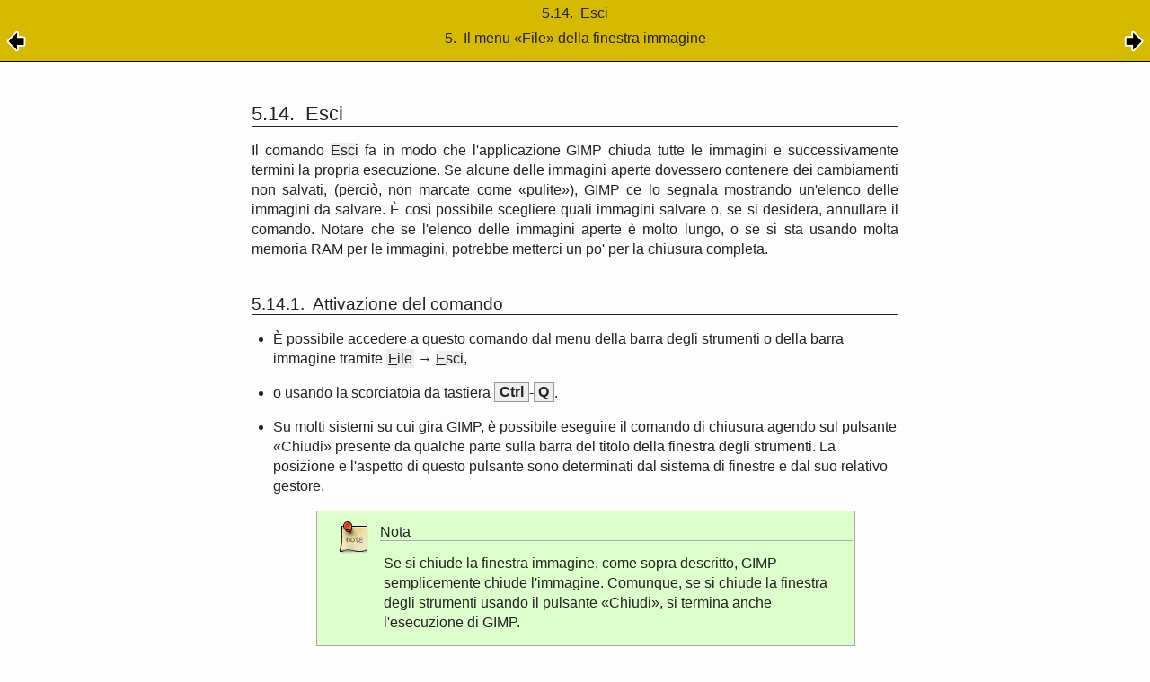

--- FILE ---
content_type: text/html; charset=UTF-8
request_url: https://testing.docs.gimp.org/2.2/it/gimp-file-quit.html
body_size: 6899
content:
<?xml version="1.0" encoding="UTF-8" standalone="no"?>
<!DOCTYPE html PUBLIC "-//W3C//DTD XHTML 1.0 Transitional//EN" "http://www.w3.org/TR/xhtml1/DTD/xhtml1-transitional.dtd">
<html xmlns="http://www.w3.org/1999/xhtml">
  <head>
    <meta http-equiv="Content-Type" content="text/html; charset=UTF-8" />
    <title>5.14.  Esci</title>
    <link rel="stylesheet" href="gimp-help-plain.css" type="text/css" />
    <link rel="stylesheet" href="gimp-help-screen.css" type="text/css" />
    <link rel="stylesheet" href="gimp-help-custom.css" type="text/css" />
    <meta name="generator" content="DocBook XSL Stylesheets V1.71.0" />
    <link rel="start" href="index.html" title="GNU Image Manipulation Program" />
    <link rel="up" href="gimp-image-window-menus-file.html" title="5.  Il menu «File» della finestra immagine" />
    <link rel="prev" href="gimp-file-close.html" title="5.13.  Chiudi" />
    <link rel="next" href="gimp-imagewindow-menus-edit.html" title="6.  Il menu «Modifica» della finestra immagine" />
  </head>
  <body>
    <div class="navheader">
      <table width="100%" summary="Navigation header">
        <tr>
          <th colspan="3" align="center">5.14. 
    <span lang="it" xml:lang="it">Esci</span>
  </th>
        </tr>
        <tr>
          <td width="20%" align="left"><a accesskey="p" href="gimp-file-close.html"><img src="../images/prev.png" alt="Indietro" /></a> </td>
          <th width="60%" align="center">5. 
    <span lang="it" xml:lang="it">
      Il menu «<span class="quote">File</span>» della finestra immagine
    </span>
  </th>
          <td width="20%" align="right"> <a accesskey="n" href="gimp-imagewindow-menus-edit.html"><img src="../images/next.png" alt="Avanti" /></a></td>
        </tr>
      </table>
      <hr />
    </div>
    <div class="sect2" lang="it" xml:lang="it">
      <div class="titlepage">
        <div>
          <div>
            <h3 class="title"><a id="gimp-file-quit"></a>5.14. 
    <span lang="it" xml:lang="it">Esci</span>
  </h3>
          </div>
        </div>
      </div>
      <a id="gimp-file-quit-confirm"></a>
      <a id="id2635908" class="indexterm"></a>
      <p>
    Il comando <span class="guimenuitem">Esci</span> fa in modo che
    l'applicazione <acronym class="acronym">GIMP</acronym> chiuda tutte le immagini
    e successivamente termini la propria esecuzione. Se alcune delle
    immagini aperte dovessero contenere dei cambiamenti non salvati,
    (perciò, non marcate come «<span class="quote">pulite</span>»),
    <acronym class="acronym">GIMP</acronym> ce lo segnala mostrando un'elenco delle
    immagini da salvare. È così possibile scegliere quali immagini salvare
    o, se si desidera, annullare il comando. Notare che se l'elenco delle
    immagini aperte è molto lungo, o se si sta usando molta memoria RAM per
    le immagini, potrebbe metterci un po' per la chiusura completa.
  </p>
      <div class="sect3" lang="it" xml:lang="it">
        <div class="titlepage">
          <div>
            <div>
              <h4 class="title"><a id="id2635958"></a>5.14.1. 
      <span lang="it" xml:lang="it">Attivazione del comando</span>
    </h4>
            </div>
          </div>
        </div>
        <div class="itemizedlist">
          <ul type="disc">
            <li>
              <p>
          È possibile accedere a questo comando dal menu della barra
          degli strumenti o della barra immagine tramite
          <span class="guimenu"><span class="accel">F</span>ile</span> → <span class="guimenuitem"><span class="accel">E</span>sci</span>,
        </p>
            </li>
            <li>
              <p>
          o usando la scorciatoia da tastiera
          <span><strong class="keycap">Ctrl</strong></span>-<span><strong class="keycap">Q</strong></span>.
        </p>
            </li>
            <li>
              <p>
          Su molti sistemi su cui gira <acronym class="acronym">GIMP</acronym>,
          è possibile eseguire il comando di chiusura agendo sul pulsante
          «<span class="quote">Chiudi</span>» presente da qualche parte sulla barra del
          titolo della finestra degli strumenti. La posizione e l'aspetto
          di questo pulsante sono determinati dal sistema di finestre e dal
          suo relativo gestore.
        </p>
              <div class="note" style="margin-left: 0.5in; margin-right: 0.5in;">
                <table border="0" summary="Note">
                  <tr>
                    <td rowspan="2" align="center" valign="top" width="25">
                      <img alt="[Nota]" src="../images/note.png" />
                    </td>
                    <th align="left">Nota</th>
                  </tr>
                  <tr>
                    <td align="left" valign="top">
                      <p>
            Se si chiude la finestra immagine, come sopra descritto,
            <acronym class="acronym">GIMP</acronym> semplicemente chiude
            l'immagine.  Comunque, se si chiude la finestra degli strumenti
            usando il pulsante «<span class="quote">Chiudi</span>»,
            si termina anche l'esecuzione di <acronym class="acronym">GIMP</acronym>.
          </p>
                    </td>
                  </tr>
                </table>
              </div>
            </li>
          </ul>
        </div>
      </div>
    </div>
    <div xmlns="" class="navfooter">
      <hr />
      <table width="100%" summary="Navigation footer">
        <tr>
          <td width="40%" align="left"><a accesskey="p" href="gimp-file-close.html"><img xmlns="http://www.w3.org/1999/xhtml" src="../images/prev.png" alt="Indietro" /></a> </td>
          <td width="20%" align="center">
            <a accesskey="u" href="gimp-image-window-menus-file.html">
              <img xmlns="http://www.w3.org/1999/xhtml" src="../images/up.png" alt="Risali" />
            </a>
          </td>
          <td width="40%" align="right"> <a accesskey="n" href="gimp-imagewindow-menus-edit.html"><img xmlns="http://www.w3.org/1999/xhtml" src="../images/next.png" alt="Avanti" /></a></td>
        </tr>
        <tr>
          <td width="40%" align="left" valign="top"><a accesskey="p" href="gimp-file-close.html">5.13. 
    <span xmlns="http://www.w3.org/1999/xhtml" lang="it" xml:lang="it">Chiudi</span>
  </a> </td>
          <td width="20%" align="center">
            <a accesskey="h" href="index.html">
              <img xmlns="http://www.w3.org/1999/xhtml" src="../images/home.png" alt="Partenza" />
            </a>
          </td>
          <td width="40%" align="right" valign="top"> <a accesskey="n" href="gimp-imagewindow-menus-edit.html">6. 
    <span xmlns="http://www.w3.org/1999/xhtml" lang="it" xml:lang="it">
      Il menu «<span class="quote">Modifica</span>» della finestra immagine
    </span>
  </a></td>
        </tr>
      </table>
    </div>
  </body>
</html>


--- FILE ---
content_type: text/css
request_url: https://testing.docs.gimp.org/2.2/it/gimp-help-screen.css
body_size: 13320
content:
/* This file is part of gimp-help-2. It is copyrighted under the GNU
   Free Documentation License Version 1.1 which you can get from
   http://www.gnu.org 
   
   Browser wrangling and typographic design by
     Oyvind Kolas / pippin@gimp.org

   Thanks to:
     Liam R. E. Quin
     William Skaggs
     Jakub Steiner
   
	Version history:
	2007-07-10 ude: recolored variablelists within glossary
	2007-05-16 ude: added glossary quicklinks
	2007-05-14 ude: recolored very nested variablelists; left-aligned biblioentry
	2007-04-01 lexa: applied a suggestion from pierre to center images and
	           captions instead of left aligning them
	2007-03-01 ude: recolored variablelists within a variablelist
*/
@media screen {
	body {
		font-family: sans-serif;
		font-size: 100%;
		padding: 0;
		margin: 0;
	}
	.book,.section,div.sect1,div.sect2,div.sect3,.simplesect,.chapter,.part,.preface,.glossary,.bibliography,.reference,.refentry,.appendix,.index
		{
		max-width: 45em;
		min-width: 15em;
		/*
		 min / max only works withoud a fixed width...
		 width: 45em;
		 */
		margin: 0 auto;
		margin-bottom: 2em;
	}
	h1,h2,h3,h4,h5,h6,h7 {
		clear: both;
	}
	h1 {
		font-weight: bold;
		font-size: 166%;
		text-align: left;
		clear: both;
		padding: 0;
		margin: 2em 0 0em 0em;
	}
	h2.subtitle {
		margin: 0.10 0 3.0em 0;
		padding: 0;
		width: 80%;
		padding-left: 20%;
		font-weight: normal;
		font-style: italic;
		text-align: right;
	}
	h2 {
		margin: 2em 0 0.66em 0em;
		padding: 0.5em 0 0em 0em;
		font-size: 142.14%;
		font-weight: normal;
	}
	h3.subtitle {
		margin: 0 0em 1em 0em;
		padding: 0;
		font-size: 142.14%;
		font-weight: normal;
		text-align: right;
	}
	h3 {
		margin: 1em 0 0.5em 0em;
		padding: 1em 0 0em 0em;
		font-size: 140%;
		font-weight: normal;
	}
	h4 {
		margin: 1em 0 0.5em 0em;
		padding: 1em 0 0em 0em;
		font-size: 120%;
		font-weight: normal;
	}
	h5 {
		margin: 1em 0 0.5em 0em;
		padding: 1em 0 0em 0em;
		font-size: 110.000%;
		border-bottom: 1px solid black;
	}
	h6 {
		margin: 1em 0 0em 0em;
		padding: 1em 0 0em 0em;
		font-size: 80%;
		font-weight: normal;
	}
	.authorgroup {
		float: right;
	}
	h3.author {
		margin: 0;
		padding: 0;
		font-weight: normal;
	}
	.author tt.email {
		font-size: 66%;
	}
	.titlepage hr {
		width: 0;
		clear: both;
	}
	.toc,.list-of-tables,.list-of-examples,.list-of-figures {
		padding: 1.33em 0 2.5em 0em;
	}
	.toc p,.list-of-tables p,.list-of-figures p,.list-of-examples p {
		padding: 0;
		padding: 0 0em 0.3em;
		margin: 1.5em 0 0 0;
	}
	.toc p b,.list-of-tables p b,.list-of-figures p b,.list-of-examples p b
		{
		font-weight: bold;
	}
	.toc dl,.list-of-tables dl,.list-of-figures dl,.list-of-examples dl {
		margin: 0 0 0.5em 0;
		padding: 0;
	}
	.toc dt {
		margin: 0;
		padding: 0;
	}
	.toc dd {
		margin: 0 0em 0em 2.6em;
		padding: 0;
	}
	div.glossary dl,div.variablelist dl {
		
	}
	.glossary dl dt,.variablelist dl dt span.term {
		font-weight: normal;
	}
	.glossary dl dd,.variablelist dl dd {
		margin-left: 2.6em;
	}
	.glossary dd p,.variablelist dd p {
		margin-top: 0;
		margin-bottom: 1em;
	}
	div.calloutlist table {
		margin-top: 1em;
	}
	div.calloutlist table td {
		padding: 0;
		margin: 0;
	}
	div.calloutlist table td p {
		margin-top: 0;
		margin-bottom: 1em;
	}
	div.calloutlist table td img {
		margin-left: 2em;
	}
	div p.copyright {
		text-align: left;
	}
	div.legalnotice p.legalnotice-title {
		margin-bottom: 0;
	}
	p {
		text-align: justify;
		line-height: 142%;
		margin: 1em 0;
	}
	.biblioentry p {
		text-align: left;
	}
	dl {
		padding-top: 0;
	}
	hr {
		border: solid 1px;
	}
	.mediaobject,.mediaobjectco,div.navheader table th {
		text-align: center;
	} /* only enabled if the containing block is dimensioned  */
	img {
		border: none;
	}
	.mediaobject {
		width: 600px;
	}
	/* this class must be dimensioned to allow a children positioning in the relevant containing block */
	.mediaobject img,.mediaobjectco img {
		max-width: 36em;
	}
	/*
	 * align two mediaobjects in a figure besides each other
	 */
	.figure .mediaobject {
		display: table-cell;
		padding: 0.5em;
	}
	ul {
		padding: 0 0 0 1.5em;
	}
	ul li {
		padding: 0;
	}
	ul li p {
		text-align: left;
	}
	table {
		width: 100%;
	}
	th {
		padding: 0.25em;
		text-align: left;
		font-weight: normal;
		vertical-align: top;
	}
	td {
		padding: 0.25em;
		vertical-align: top;
	}
	p a [id],p a [id]:hover,p a [id]:visited {
		margin: 0;
		padding: 0;
		display: inline;
		background-image: none;
	}
	p a,p a:hover,p a:visited {
		margin-left: 5px;
		padding-left: 10px;
		background-image: url("../images/link.png");
		background-repeat: no-repeat;
		background-position: center left;
	}
	pre {
		overflow: auto;
	}
	div.informalfigure,div.informalexample,div.informaltable,div.figure,div.table,div.example
	{
		margin: 1em 0;
		padding: 1em;
		page-break-inside: avoid;
	}
	div.informalfigure p.title b,div.informalexample p.title b,div.informaltable p.title b,div.figure p.title b,div.example p.title b,div.table p.title b
	{
		padding-top: 0;
		margin-top: 0;
		font-weight: normal;
	}
	div.informalequation {
		padding-left: 4em;
	}
	.mediaobject .caption,.mediaobject .caption p {
		text-align: center;
		padding-top: 0.5em;
		padding-bottom: 0.5em;
	}
	.epigraph {
		padding-left: 55%;
		margin-bottom: 1em;
	}
	.epigraph p {
		text-align: left;
	}
	.epigraph .quote {
		font-style: italic;
	}
	.epigraph .attribution {
		font-style: normal;
		text-align: right;
	}
	span.application {
		font-style: italic;
	}
	.programlisting {
		font-family: monospace;
		font-size: 80%;
		white-space: pre;
		margin: 1.33em 0;
		padding: 1.33em;
	}
	.tip,.warning,.caution,.note {
		margin-top: 1em;
		margin-bottom: 1em;
	}
	/* force full width of table within div */
	.tip table,.warning table,.caution table,.note table {
		border: none;
		width: 100%;
	}
	.tip table th,.warning table th,.caution table th,.note table th {
		padding: 0.8em 0.0 0.0em 0.0em;
		margin: 0;
	}
	.tip p,.warning p,.caution p,.note p {
		margin-top: 0.5em;
		margin-bottom: 0.5em;
		padding-right: 1em;
		text-align: left;
	}
	.acronym {
		text-transform: uppercase;
	}
	b.keycap,.keycap {
		padding: 0.09em 0.3em;
		margin: 0;
	}
	.mousebutton {
		background-color: #fffaf0; /* FloralWhite */
	        /* same as .keycap: */
		padding: 0.09em 0.3em;
		margin: 0;
		border: 1px solid #999;
		-moz-border-radius: 0.3em;
	}
	div [class="segmentedlist"] tr [class="segtitle"] {
		color: white;
		background-color: #4d4d4d; /* grey30 */
	}
	.itemizedlist li {
		clear: none;
	}
	.filename {
		font-size: medium;
		font-family: Courier, monospace;
	}
	div.navheader,div.heading {
		background-color: #d6ba00;
		width: 100%;
	}
	div.navfooter,div.footing {
		background-color: #d6ba00;
		width: 100%;
	}
	div.navheader table {
		border-left: 0;
		border-right: 0;
		border-top: 0;
		width: 100%;
	}
	div.navfooter table {
		border-left: 0;
		border-right: 0;
		border-bottom: 0;
		width: 100%;
	}
	div.navheader table td a,div.navfooter table td a {
		color: #777;
		text-decoration: none;
	}
	/* normal text in the footer */
	div.navfooter table td {
		color: black;
	}
	div.navheader table td a:visited,div.navfooter table td a:visited {
		color: #444;
	}
	/* links in header and footer */
	div.navheader table td a:hover,div.navfooter table td a:hover {
		text-decoration: underline;
		background-color: transparent;
		color: #33a;
	}
	div.navheader hr,div.navfooter hr {
		display: none;
	}
	.qandaset tr.question td p {
		margin: 0 0 1em 0;
		padding: 0;
	}
	.qandaset tr.answer td p {
		margin: 0 0 1em 0;
		padding: 0;
	}
	.answer td {
		padding-bottom: 1.5em;
	}
	.emphasis {
		text-weight: bold;
	}
	/* glossary quicklinks */
	a[id="glossary-quicklinks"] + table[class="simplelist"] {
		font-size: smaller;
	}
	a[id="glossary-quicklinks"] + table[class="simplelist"] td {
		padding: 0.7ex;
		float: left;
	}
      /************* /
     / decorations  /
    / *************/
	.titlepage {
		
	}
	.part .title {
		
	}
	.subtitle {
		border: none;
	}
	h1 {
		border: none;
	}
	h2 {
		border-top: solid 0.2em;
		border-bottom: solid 0.06em;
	}
	h3 {
		border-top: 0;
		border-bottom: solid 0.06em;
	}
	h4 {
		border: 0;
		border-bottom: solid 0.06em;
	}
	h5 {
		border: 0;
	}
	.programlisting {
		border: solid 1px;
	}
	div.figure,div.table,div.informalfigure,div.informaltable,div.informalexample,div.example
		{
		border: 1px solid;
	}
	.tip,.warning,.caution,.note {
		border: 1px solid;
	}
	.tip table th,.warning table th,.caution table th,.note table th {
		border-bottom: 1px solid;
	}
	.question td {
		border-top: 1px solid black;
	}
	.answer {
		
	}
	b.keycap,.keycap {
		border: 1px solid;
	}
	div.navheader,div.heading {
		border-bottom: 1px solid;
	}
	div.navfooter,div.footing {
		border-top: 1px solid;
	}
    	/********* /
     /  colors  /
    / *********/
	body {
		color: #222;
		background: #fdfdfd;
	}
	a {
		color: #026;
		text-decoration: underline;
	}
	a:hover,a:visited {
		background: transparent;
		color: darkviolet;
	}
	h1,h2,h3,h4,h5,h6,h7,h8 {
		background-color: transparent;
	}
	hr {
		border-color: #aaa;
	}
	.tip,.warning,.caution,.note {
		border-color: #aaa;
	}
	.tip table th,.warning table th,.caution table th,.note table th {
		border-bottom-color: #aaa;
	}
	.warning {
		background-color: #fea;
	}
	.caution {
		background-color: #fea;
	}
	.tip {
		background-color: #eff;
	}
	.note {
		background-color: #dfc;
	}
	.glossary dl dt,.variablelist dl dt,.variablelist dl dt span.term {
		color: #044;
	}
	/* variablelist within glossary entry */
	.glossdiv .variablelist dl dt span.term {
		color: #556B2F; /* dark olive green */
	}
	/* Nested variablelist */
	.variablelist .variablelist dl dt,.variablelist .variablelist dl dt span.term
	{
		color: #556B2F; /* dark olive green */
	}
	.variablelist .variablelist .variablelist dl dt,
	.variablelist .variablelist .variablelist dl dt span.term {
		color: #2e8b57; /* SeaGreen4 */
	}
	/* glossary quicklinks */
	a[id="glossary-quicklinks"] + table[class="simplelist"] a {
		color: #7f7f7f;	/* grey50 */
		text-decoration: none;
	}
	a[id="glossary-quicklinks"] + table[class="simplelist"] a:link {
		color: #7f7f7f;	/* grey50 */
		text-decoration: none;
	}
	a[id="glossary-quicklinks"] + table[class="simplelist"] a:visited {
		color: #7f7f7f;	/* grey50 */
		text-decoration: none;
	}
	a[id="glossary-quicklinks"] + table[class="simplelist"] a:hover {
		text-decoration: none;
		color: white;
		background-color: blue;
	}
	div.figure,div.table,div.example,div.informalfigure,div.informaltable,div.informalexample
	{
		border-color: #aaa;
	}
	pre.programlisting {
		color: black;
		background-color: #fff;
		border-color: #aaa;
	}
	.guimenu,.guisubmenu,.guimenuitem,.guilabel,.guibutton {
		background-color: #eee;
	}
	/* For text only (<guiicon><inlinemediaobject><textobject>) */
	.guiicon .inlinemediaobject span {
		/* Why should all gui elements look the same?? */
		background-color: #f0ffff;	/* azure */
		border: 1px solid #999999;	/* grey60 */
		font-style: italic;
		padding-left:  2px;
		padding-right: 2px;
	}
	b.keycap,.keycap {
		background-color: #eee;
		border-color: #999;
	}
	div.navheader {
		border-color: black;
	}
	div.navfooter {
		border-color: black;
	}
    	/*********** /
     /  graphics  /
    / ***********/ 
/*
    body {
      background-image: url("images/body_bg.jpg");
      background-attachment: fixed;
    }

    .navheader,
    .note,
    .tip {
      background-image: url("images/note_bg.jpg");
      background-attachment: fixed;
    }

    .warning,
    .caution {
      background-image: url("images/warning_bg.jpg");
      background-attachment: fixed;
    }

    .figure,
    .informalfigure,
    .example,
    .informalexample,
    .table,
    .informaltable {
      background-image: url("images/figure_bg.jpg");
      background-attachment: fixed;
    }

*/
	h1,h2,h3,h4,h5,h6,h7 {
		
	}
	div.preface .titlepage .title,div.colophon .title,div.chapter .titlepage .title
		{
		background-image: url("images/title-bg.png");
		background-position: bottom;
		background-repeat: repeat-x;
	}
	div.section div.section .titlepage .title,div.sect2 .titlepage .title {
		background: none;
	}
	h1.title {
		background-color: transparent;
		background-image: none;
	}
	h2.subtitle {
		background-color: transparent;
		background-image: none;
	}
	    /*************************************** /
     /  gimp-help-2 specific alterations      /
    / ***************************************/ /* titlepage */
	div.book .titlepage {
		padding-top: 300px; /* height of the splash image */
		background-image: url("../images/gimp-splash.png");
		background-repeat: no-repeat;
	}
	/* revhistory */
	div.revhistory {
		margin-left: 0.5em;
		float: right;
		border: 1px dotted #aaa;
	}
	div.revhistory table {
		width: auto;
		border: 0;
	}
	div.revhistory table tr th,div.revhistory table tr td {
		border: 0;
	}
	div.revhistory table tr th,div.revhistory table tr td {
		color: #aaa;
		font-size: small;
	}
	    /**************************************** /
     / mozilla vendor specific css extensions  /
    / ****************************************/
	div.figure,div.table,div.informalfigure,div.informaltable,div.informalexample,div.example,.tip,.warning,.caution,.note
		{
		-moz-border-radius: 0.5em;
	}
	b.keycap,.keycap {
		-moz-border-radius: 0.3em;
	}
}
